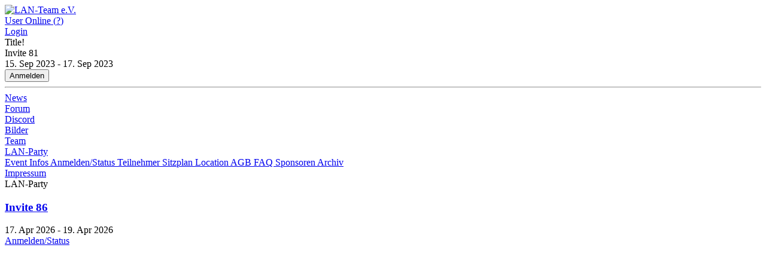

--- FILE ---
content_type: text/html; charset=UTF-8
request_url: https://www.lan-team.de/news/
body_size: 6243
content:
<!DOCTYPE html>
<html lang="de">

<head>
  <meta charset="UTF-8" />
  <meta http-equiv="X-UA-Compatible" content="IE=edge" />
  <meta name="viewport" content="width=device-width, initial-scale=1.0" />
  <meta name="generator" content="DOTLAN Intranet, http://www.dotlan.net" />
  <meta name="keywords" content="lanparty, lan-party, event, netzwerk, LAN-Team, Invite, Drewer" />
  <title>LAN-Team e.V. :: News</title>
  <base href="/" />
  <meta http-equiv="content-type" content="text/html; charset=UTF-8">
  <meta http-equiv="Content-Style-Type" content="text/css" />
  <link rel="apple-touch-icon" sizes="180x180" href="styles/evil/apple-touch-icon.png">
  <link rel="icon" type="image/png" sizes="32x32" href="styles/evil/favicon-32x32.png">
  <link rel="icon" type="image/png" sizes="16x16" href="styles/evil/favicon-16x16.png">
  <link rel="manifest" href="styles/evil/site.webmanifest">
  <link rel="icon" href="styles/evil/favicon.ico?1697640523" />
<link rel="stylesheet" type="text/css" href="styles/icons.css?1697640520" />
<link rel="stylesheet" type="text/css" href="styles/evil/gen.css?1699565019" />
<script type="text/javascript" src="lib/jquery-1.11.3.min.js?1697640518"></script>
<script type="text/javascript" src="lib/intranet.js?1697640518"></script>
<script type="text/javascript" src="styles/evil/main.js?1697640520"></script>
  <link rel="alternate" type="application/rss+xml" title="LAN-Team e.V. :: News Feed" href="news/rss.xml" />
<script type="text/javascript">

var dotConfig = {"htmlroot":"\/","style":"evil","userID":0,"nick":null,"onlineUserUpdate":true};

</script>
</head>

<body class="bg-light-gray min-w-fit">

  <div id="header" class="bg-white shadow-sm shadow-gray-200">
    <div id="pre-hero" class="mx-auto flex max-h-24 w-[1280px] px-8 ">
      <div id="Logo" class="w-48 flex-none">
        <a href="/">
          <img src="/styles/evil/LogoVersion1.svg" class="float-left my-2 mx-auto w-40" alt="LAN-Team e.V." />
        </a>
      </div>
      <!-- <form id="search" action="search/?do=search" method="post"
        class="relative flex w-[600px] flex-none justify-center">

        <label for="search" class="absolute top-9 left-8"><svg xmlns="http://www.w3.org/2000/svg"
            class="h-6 w-6 text-gray-400" fill="none" viewBox="0 0 24 24" stroke="currentColor" stroke-width="2">
            <path stroke-linecap="round" stroke-linejoin="round" d="M21 21l-6-6m2-5a7 7 0 11-14 0 7 7 0 0114 0z" />
          </svg>
        </label>
        <input type="search" name="search" id="search" placeholder="Suche"
          class="h-full w-full appearance-none pl-16 pr-3 focus:outline-none border-0" />

      </form> -->

      <div id="social" class="flex w-full flex-1 pr-6">
        <div class="flex-1"></div>
        <div class="my-auto w-48 text-center text-gray-400 ">
          <a href="online/"
            class="hover:text-primary hover:border-b-2 hover:border-secondary hover:pb-2.5 text-base">User
            Online (<span class="xmlOnline">?</span>)</a>
        </div>
        <div class=" hidden my-auto w-fit text-center text-gray-400 relative">
          <a href="/user/" class="group flex items-center border-none" onclick="return topMenuToggle('LoginDropDown')">
            <div
              class="my-auto mr-2 flex h-12 w-12 flex-none justify-center rounded-full bg-primary group-hover:bg-tertiary text-secondary border-none p-2">
              <div class="first-letter:text-2xl text-[0] uppercase">
                
              </div>
            </div>
            <div
              class="group-hover:text-primary group-hover:border-b-2 group-hover:border-secondary group-hover:pb-2.5 group-hover:pt-3 my-auto text-center text-base">
              
            </div>

          </a>
          <div id="LoginDropDown"
            class="absolute top-10 -right-1 z-20 border-t-2 bg-white shadow-md border-secondary hidden ">
            
          </div>
        </div>
        <div class=" my-auto text-gray-400">
          <a href="login/"
            class="flex mx-3 flex-none text-left text-base hover:text-primary border-b-2 border-opacity-0 border-secondary hover:border-opacity-100 hover:py-2.5">
            Login
          </a>
        </div>
      </div>

    </div>
  </div>
  <div id="hero" class="min-w-[1280px] overflow-hidden bg-hero-pattern bg-cover bg-center hidden">
    <div class="grid h-[600px] grid-cols-1 content-center gap-12 bg-black bg-opacity-60 text-white">
      <div class="mx-auto text-5xl uppercase">
        Title!
      </div>
      <div class="mx-auto text-7xl font-bold uppercase">
        <span class="text-secondary">Invite</span> 81
      </div>
      <div class="mx-auto">15. Sep 2023 - 17. Sep 2023</div>
      <button class="mx-auto bg-secondary px-10 py-3 text-white">
        Anmelden
      </button>
    </div>
  </div>



  <div id="main" class="relative mx-auto mt-5 w-[1280px] px-8">
    <hr class="absolute top-8 left-8 -z-10 h-px w-[1216px] border-gray-200" />
    <div class="flex w-full gap-6 text-gray-500">
      <!-- Box :: topmenu_News -->
<div id="topmenu_News" class="menu relative">
    <a href="news/" target="" onclick="return topMenuToggle('topmenu_NewsSubBox')"
        class="hover:pb-2.5 hover:border-b-2 hover:border-secondary hover:text-primary text-base">News</a>
    <div id="topmenu_NewsSubBox" class="absolute top-7 z-10 -left-2/4 border-t-2 bg-white shadow-md border-secondary hidden">
        
    </div>
</div><!-- Box :: topmenu_Forum -->
<div id="topmenu_Forum" class="menu relative">
    <a href="forum/" target="" onclick="return topMenuToggle('topmenu_ForumSubBox')"
        class="hover:pb-2.5 hover:border-b-2 hover:border-secondary hover:text-primary text-base">Forum</a>
    <div id="topmenu_ForumSubBox" class="absolute top-7 z-10 -left-2/4 border-t-2 bg-white shadow-md border-secondary hidden">
        
    </div>
</div><!-- Box :: topmenu_Discord -->
<div id="topmenu_Discord" class="menu relative">
    <a href="https://discord.gg/yAPWWqQ" target="_blank" onclick="return topMenuToggle('topmenu_DiscordSubBox')"
        class="hover:pb-2.5 hover:border-b-2 hover:border-secondary hover:text-primary text-base">Discord</a>
    <div id="topmenu_DiscordSubBox" class="absolute top-7 z-10 -left-2/4 border-t-2 bg-white shadow-md border-secondary hidden">
        
    </div>
</div><!-- Box :: topmenu_Bilder -->
<div id="topmenu_Bilder" class="menu relative">
    <a href="gallery/" target="" onclick="return topMenuToggle('topmenu_BilderSubBox')"
        class="hover:pb-2.5 hover:border-b-2 hover:border-secondary hover:text-primary text-base">Bilder</a>
    <div id="topmenu_BilderSubBox" class="absolute top-7 z-10 -left-2/4 border-t-2 bg-white shadow-md border-secondary hidden">
        
    </div>
</div><!-- Box :: topmenu_Team -->
<div id="topmenu_Team" class="menu relative">
    <a href="team/" target="" onclick="return topMenuToggle('topmenu_TeamSubBox')"
        class="hover:pb-2.5 hover:border-b-2 hover:border-secondary hover:text-primary text-base">Team</a>
    <div id="topmenu_TeamSubBox" class="absolute top-7 z-10 -left-2/4 border-t-2 bg-white shadow-md border-secondary hidden">
        
    </div>
</div><!-- Box :: topmenu_Party -->
<div id="topmenu_Party" class="menu relative">
    <a href="party/" target="" onclick="return topMenuToggle('topmenu_PartySubBox')"
        class="hover:pb-2.5 hover:border-b-2 hover:border-secondary hover:text-primary text-base">LAN-Party</a>
    <div id="topmenu_PartySubBox" class="absolute top-7 z-10 -left-2/4 border-t-2 bg-white shadow-md border-secondary hidden">
        <div class="text-left">
  <div class="bg-dark-gray grid grid-cols-1 gap-y-px w-36 mx-4">
    <a href="party/?do=event" target="_self" 
  class="flex bg-white w-full py-3 font-light hover:text-primary hover:font-normal">
  Event Infos
</a><a href="party/?do=status" target="_self" 
  class="flex bg-white w-full py-3 font-light hover:text-primary hover:font-normal">
  Anmelden/Status
</a><a href="party/?do=teilnehmer" target="_self" 
  class="flex bg-white w-full py-3 font-light hover:text-primary hover:font-normal">
  Teilnehmer
</a><a href="party/?do=sitzplan" target="_self" 
  class="flex bg-white w-full py-3 font-light hover:text-primary hover:font-normal">
  Sitzplan
</a><a href="party/?do=location" target="_self" 
  class="flex bg-white w-full py-3 font-light hover:text-primary hover:font-normal">
  Location
</a><a href="agb/" target="_self" 
  class="flex bg-white w-full py-3 font-light hover:text-primary hover:font-normal">
  AGB
</a><a href="artikel/20" target="_self" 
  class="flex bg-white w-full py-3 font-light hover:text-primary hover:font-normal">
  FAQ
</a><a href="sponsoren/" target="_self" 
  class="flex bg-white w-full py-3 font-light hover:text-primary hover:font-normal">
  Sponsoren
</a><a href="party/?type=archive" target="_self" 
  class="flex bg-white w-full py-3 font-light hover:text-primary hover:font-normal">
  Archiv
</a>
  </div>
</div>
    </div>
</div><!-- Box :: topmenu_Impressum -->
<div id="topmenu_Impressum" class="menu relative">
    <a href="artikel/3/" target="" onclick="return topMenuToggle('topmenu_ImpressumSubBox')"
        class="hover:pb-2.5 hover:border-b-2 hover:border-secondary hover:text-primary text-base">Impressum</a>
    <div id="topmenu_ImpressumSubBox" class="absolute top-7 z-10 -left-2/4 border-t-2 bg-white shadow-md border-secondary hidden">
        
    </div>
</div>
    </div>
    <div class="flex  open_box_topmenu open_box_left">

      <!-- ================================ -->

      <div id="main" class="mb-8 mt-7 w-full flex  open_box_topmenu open_box_left">
        <div id="LeftMenu" class="mr-6 w-60 flex-none left">

          <!-- Box :: left_party -->
<div id="left_party" class="box_open mb-6">
  <div onClick="showbox(this);" class="bg-primary px-6 py-2 text-white text-base">LAN-Party</div>
  <div class="bg-dark-gray text-center py-2 [&_img]:mx-auto">
    <!-- box_event_long -->
<!-- maximal: 80 / angemeldet: 63 / bezahlt: 48 / frei: 32 -->
<div class="bg-dark-gray text-center">
  <div class="py-2">
    <h3 class="box_event_name hidden"><a href="party/86/">Invite 86</a></h3>
    <div class="box_event_date">17. Apr 2026 - 19. Apr 2026</div>
    <div class="mt-3 mb-2 flex px-6">
      <div class="flex flex-1 border-2 border-primary/60 bg-light-gray p-px h-5 my-auto">
        <div class="bg-secondary " title="Bezahlt: 48" style="width: 60%"></div>
        <div class="bg-primary/30 border-x-px border-white" title="Angemeldet: 63"
          style="width: 18.75%">
        </div>
      </div>
    </div>

    <div class="text-primary w-full hover:bg-light-gray px-6 text-left">
      <a href="party/86/status/" class="flex items-center hover:border-transparent">Anmelden/Status
        <svg xmlns="http://www.w3.org/2000/svg" class="icon icon-tabler icon-tabler-arrow-narrow-right w-6 h-6 ml-2"
          viewBox="0 0 24 24" stroke-width="2" stroke="currentColor" fill="none" stroke-linecap="round"
          stroke-linejoin="round">
          <path stroke="none" d="M0 0h24v24H0z" fill="none"></path>
          <path d="M5 12l14 0"></path>
          <path d="M15 16l4 -4"></path>
          <path d="M15 8l4 4"></path>
        </svg>
      </a>
    </div>
  </div>
</div>

<!-- end: box_event_long -->
  </div>
</div><!-- Box :: left_news -->
<div id="left_news" class="box_open mb-6">
  <div onClick="showbox(this);" class="bg-primary px-6 py-2 text-white text-base">Aktuelle News</div>
  <div class="bg-dark-gray text-center py-2 [&_img]:mx-auto">
    <div class="bg-dark-gray py-2 text-left">
  <ul class="">
    <li class="hover:bg-light-gray hover:text-primary px-6">
    <a href="news/275/" title="31. Dezember 2025 - 15:00" class="flex hover:border-transparent">
        <div class="my-auto mr-2 h-2 w-2 flex-none rounded-full bg-primary"></div>
        <div class="truncate break-keep" title="Happy New Year">Happy New Year</div>
    </a>
</li><li class="hover:bg-light-gray hover:text-primary px-6">
    <a href="news/274/" title="24. Dezember 2025 - 12:00" class="flex hover:border-transparent">
        <div class="my-auto mr-2 h-2 w-2 flex-none rounded-full bg-primary"></div>
        <div class="truncate break-keep" title="Is' schon wieder soweit...">Is' schon wieder soweit...</div>
    </a>
</li><li class="hover:bg-light-gray hover:text-primary px-6">
    <a href="news/273/" title="15. Dezember 2025 - 15:00" class="flex hover:border-transparent">
        <div class="my-auto mr-2 h-2 w-2 flex-none rounded-full bg-primary"></div>
        <div class="truncate break-keep" title="&quot;Was ich noch zu sagen h&auml;tte...">&quot;Was ich noch zu sagen h&auml;tte...</div>
    </a>
</li><li class="hover:bg-light-gray hover:text-primary px-6">
    <a href="news/272/" title="11. Oktober 2025 - 15:00" class="flex hover:border-transparent">
        <div class="my-auto mr-2 h-2 w-2 flex-none rounded-full bg-primary"></div>
        <div class="truncate break-keep" title="Lassen Sie mich durch, ich bin Orga!">Lassen Sie mich durch, ich bin Orga!</div>
    </a>
</li><li class="hover:bg-light-gray hover:text-primary px-6">
    <a href="news/271/" title="18. September 2025 - 17:00" class="flex hover:border-transparent">
        <div class="my-auto mr-2 h-2 w-2 flex-none rounded-full bg-primary"></div>
        <div class="truncate break-keep" title="Und es war an der Zeit...">Und es war an der Zeit...</div>
    </a>
</li>
  </ul>

  <div class="text-primary w-full hover:bg-light-gray hover:border-transparent px-6 mt-4 text-left">
    <a href="news/archiv/" class="flex items-center hover:border-transparent">
      Archiv
      <svg xmlns="http://www.w3.org/2000/svg" class="icon icon-tabler icon-tabler-arrow-narrow-right w-6 h-6 ml-2"
        viewBox="0 0 24 24" stroke-width="2" stroke="currentColor" fill="none" stroke-linecap="round"
        stroke-linejoin="round">
        <path stroke="none" d="M0 0h24v24H0z" fill="none"></path>
        <path d="M5 12l14 0"></path>
        <path d="M15 16l4 -4"></path>
        <path d="M15 8l4 4"></path>
      </svg>
    </a>
  </div>

</div>
  </div>
</div><!-- Box :: left_forum -->
<div id="left_forum" class="box_open mb-6">
  <div onClick="showbox(this);" class="bg-primary px-6 py-2 text-white text-base">Forum</div>
  <div class="bg-dark-gray text-center py-2 [&_img]:mx-auto">
    <!-- box_forum -->
<div class="bg-dark-gray py-2 text-left">
  <ul class="">
    <li class="hover:bg-light-gray hover:text-primary px-6 ">
  <a href="forum/thread/1487/#new" title="07.01 19:56" class="flex hover:border-transparent">
    <div class="my-auto mr-2 h-2 w-2 flex-none rounded-full bg-primary"></div>
    <!--<div class="box_forum_time mr-1" title="07.01 19:56">19:56</div>-->
    <div class="grow [&_b]:font-mono [&_b]:text-base [&_b]:font-bolder truncate break-keep"
      title="Allgemein: Happy New Year | Balu"><span class=small style="FONT-WEIGHT: normal;" title="News Kommentar">[<b>N</b>] </span> Happy New Year</div>
  </a>
</li><li class="hover:bg-light-gray hover:text-primary px-6 ">
  <a href="forum/thread/1486/#new" title="17.12 12:09" class="flex hover:border-transparent">
    <div class="my-auto mr-2 h-2 w-2 flex-none rounded-full bg-primary"></div>
    <!--<div class="box_forum_time mr-1" title="17.12 12:09">12:09</div>-->
    <div class="grow [&_b]:font-mono [&_b]:text-base [&_b]:font-bolder truncate break-keep"
      title="Allgemein: &quot;Was ich noch zu sagen h&auml;tte... | Sigm@"><span class=small style="FONT-WEIGHT: normal;" title="News Kommentar">[<b>N</b>] </span> &quot;Was ich noch zu sagen h&auml;tte...</div>
  </a>
</li><li class="hover:bg-light-gray hover:text-primary px-6 ">
  <a href="forum/thread/1484/#new" title="13.10 17:10" class="flex hover:border-transparent">
    <div class="my-auto mr-2 h-2 w-2 flex-none rounded-full bg-primary"></div>
    <!--<div class="box_forum_time mr-1" title="13.10 17:10">17:10</div>-->
    <div class="grow [&_b]:font-mono [&_b]:text-base [&_b]:font-bolder truncate break-keep"
      title="Allgemein: Lassen Sie mich durch, ich bin Orga! | Sigm@"><span class=small style="FONT-WEIGHT: normal;" title="News Kommentar">[<b>N</b>] </span> Lassen Sie mich durch, ich bin Orga!</div>
  </a>
</li><li class="hover:bg-light-gray hover:text-primary px-6 ">
  <a href="forum/thread/1483/#new" title="01.10 08:39" class="flex hover:border-transparent">
    <div class="my-auto mr-2 h-2 w-2 flex-none rounded-full bg-primary"></div>
    <!--<div class="box_forum_time mr-1" title="01.10 08:39">08:39</div>-->
    <div class="grow [&_b]:font-mono [&_b]:text-base [&_b]:font-bolder truncate break-keep"
      title="Feedback: Feedback zur Invite 85 | DeichShaf">Feedback zur Invite 85</div>
  </a>
</li><li class="hover:bg-light-gray hover:text-primary px-6 ">
  <a href="forum/thread/1482/#new" title="30.09 17:41" class="flex hover:border-transparent">
    <div class="my-auto mr-2 h-2 w-2 flex-none rounded-full bg-primary"></div>
    <!--<div class="box_forum_time mr-1" title="30.09 17:41">17:41</div>-->
    <div class="grow [&_b]:font-mono [&_b]:text-base [&_b]:font-bolder truncate break-keep"
      title="Invite: Invite 85 | Sigm@">Invite 85</div>
  </a>
</li><li class="hover:bg-light-gray hover:text-primary px-6 ">
  <a href="forum/thread/1481/#new" title="26.09 12:46" class="flex hover:border-transparent">
    <div class="my-auto mr-2 h-2 w-2 flex-none rounded-full bg-primary"></div>
    <!--<div class="box_forum_time mr-1" title="26.09 12:46">12:46</div>-->
    <div class="grow [&_b]:font-mono [&_b]:text-base [&_b]:font-bolder truncate break-keep"
      title="Allgemein: Und es war an der Zeit... | Sigm@"><span class=small style="FONT-WEIGHT: normal;" title="News Kommentar">[<b>N</b>] </span> Und es war an der Zeit...</div>
  </a>
</li>
  </ul>
</div>
<!-- end: box_forum -->
  </div>
</div><!-- Box :: left_buddylist -->
<div id="left_buddylist" class="box_closed mb-6">
  <div onClick="showbox(this);" class="bg-primary px-6 py-2 text-white text-base">Buddyliste</div>
  <div class="bg-dark-gray text-center py-2 [&_img]:mx-auto">
    <div class="bg-dark-gray py-2 text-left">
      <ul>
            <li class="hover:bg-light-gray hover:text-primary px-6 flex">
    Du musst eingeloggt sein um die Buddyliste zu nutzen.
</li>
      </ul>
      <hr class="border-[1px] border-light-gray mx-2 my-2">
      
</div>
  </div>
</div><!-- Box :: left_banner -->
<div id="left_banner" class="box_open mb-6">
  <div onClick="showbox(this);" class="bg-primary px-6 py-2 text-white text-base">Partner</div>
  <div class="bg-dark-gray text-center py-2 [&_img]:mx-auto">
    <!-- Box Banner -->

<div style="text-align: center;">
	
	<!-- Box Banner: Zed-Up / vars: title, description, image -->
	<div style="padding: 10px;">
	  <a target="_blank" rel="nofollow" href="sponsoren/?go=15" title="Zed-Up"><img src="images/?id=426" width="150"  border=0 alt="Zed-Up"></a>
	</div>

	
	<!-- Box Banner: dotlan / vars: title, description, image -->
	<div style="padding: 10px;">
	  <a target="_blank" rel="nofollow" href="sponsoren/?go=16" title="dotlan"><img src="images/?id=434"  border=0 alt="dotlan"></a>
	</div>

	
	<!-- Box Banner: Teamspeak / vars: title, description, image -->
	<div style="padding: 10px;">
	  <a target="_blank" rel="nofollow" href="sponsoren/?go=17" title="Teamspeak"><img src="images/?id=523" width="150"  border=0 alt="Teamspeak"></a>
	</div>


</div>

<!-- END: Box Banner -->
  </div>
</div>

        </div>

        <div id="content" class="flex-1">

          <!-- ###################################################### -->

          <!-- ###################################################### -->

          <!-- BEGIN: news_list  -->
<div id="news_list">
  <!-- BEGIN: news_list_post -->
<!-- news_id: 275 / section: Invite-Only News / 6 Kommentare / url: news/275/ -->
<div class="bg-primary px-6 py-2 text-white text-base">Happy New Year</div>
<div class="bg-dark-gray py-2 px-6 mb-8">
  <a name="news_275" class="hover:border-transparent hover:text-white"></a>
  <div class="py-2 flex justify-between">
    <div class="flex gap-1">
      <span>Thorsten</span>
      <a href="user/8/">Balu</a>
      <span>von Eicken</span>
    </div>
    <div class="date">Mittwoch, 31.12.2025 15:00</div>
  </div>
  <hr class="border-primary mb-4" />
  <div class="news_body max-w-none px-6 mb-4 custom-prose">
    <!-- news content -->
    <p><span style="font-family:verdana,geneva,sans-serif"><span style="font-size:18px"><strong>Auf Los geht&#39;s los</strong></span>...<br />
<br />
<img alt="" src="/images/?id=259" style="height:333px; line-height:14.4px; width:500px" /></span></p>

<p><span style="font-family:verdana,geneva,sans-serif"><span style="font-size:14px">2025 geht und 2026 kommt... ob&#39;s besser wird oder nicht, wei&szlig; niemand.</span></span><br />
&nbsp;</p>

<p><span style="font-family:verdana,geneva,sans-serif"><span style="font-size:14px">Wir sollten zumindest versuchen, das Beste draus zu machen. Ob&#39;s klappt, sehen wir sp&auml;ter ;)</span></span></p>

<p><br />
<span style="font-size:14px"><span style="font-family:verdana,geneva,sans-serif">Fangen wir also gleich damit an:</span></span></p>

<p><span style="font-size:16px"><span style="font-family:verdana,geneva,sans-serif"><strong>Invite 86 - 17. bis 19. April 2026</strong></span></span></p>

<p><span style="color:#FF0000"><span style="font-family:verdana,geneva,sans-serif"><span style="font-size:14px">Der Auftakt zum Invite-Jahr ist bereits gestartet, die Anmeldung ist offen.</span></span></span></p>

<p><span style="font-family:verdana,geneva,sans-serif"><span style="font-size:14px">Wir freuen uns &uuml;ber zahlreiche Anmeldungen, um mit euch gemeinsam ein tolles Wochenende in Drewer zu feiern.</span></span><br />
&nbsp;</p>

<p><span style="font-family:verdana,geneva,sans-serif"><span style="font-size:14px">Macht es gut, wir w&uuml;nschen euch ein gl&uuml;ckliches, erfolgreiches und vor allem gesundes Neues Jahr 2026!!!<br />
<br />
Kommt gut rein, wir sehen uns im Fr&uuml;hjahr,</span></span></p>

<p><span style="font-family:verdana,geneva,sans-serif"><strong><span style="font-size:14px">euer&nbsp;LAN-Team e.V.</span></strong></span></p>

    <!-- news content -->
  </div>
  <div class="comments ">
    <a class="flex gap-2 w-fit" href="news/275/">
      <svg xmlns="http://www.w3.org/2000/svg" height="24" width="24">
        <path
          d="M2 17V3Q2 2.575 2.288 2.287Q2.575 2 3 2H16Q16.425 2 16.712 2.287Q17 2.575 17 3V12Q17 12.425 16.712 12.712Q16.425 13 16 13H6ZM7 18Q6.575 18 6.287 17.712Q6 17.425 6 17V15H19V6H21Q21.425 6 21.712 6.287Q22 6.575 22 7V22L18 18ZM15 4H4V12.175L5.175 11H15ZM4 4V11V12.175Z" />
      </svg>
      6 Kommentare
    </a>
  </div>
</div>
<!-- END: news_list_post 275 -->
</div>

<ul id="news_list_short">
  <!-- BEGIN: news_list_post_short -->
<!-- news_id: 274 / section: Allgemeine News / 0 Kommentare / url: news/274/ -->

<div class="bg-primary px-6 py-2 text-white text-base">
  <a href="news/274/" class="hover:border-transparent hover:text-white">Is' schon wieder soweit...</a>
</div>
<div class="bg-dark-gray py-2 px-6 mb-8">
  <a name="news_274"></a>
  <div class="py-2 flex justify-between">
    <div class="flex gap-1">
      <span>Thorsten</span>
      <a href="user/8/">Balu</a>
      <span>von Eicken</span>
    </div>
    <div class="date">Mittwoch, 24.12.2025 12:00</div>
  </div>
  <hr class="border-primary mb-4" />
  <div class="news_body custom-prose max-w-none px-6 mb-4">
    <!-- news content -->
    Sternzeichen Steinbock<br />
<br />
<br />
(Sp&auml;ter am Abend&nbsp;bei Zimmermann39s in Bethlehem-Nord)<br />
<br />
&nbsp;<br />
<br />
Ho-ho-holla liebe Kinder,<br />
<br />
wart ihr auch alle sch&ouml;n brav? Fein. Glauben wir euch zwar nicht, aber 
    <!-- news content -->
  </div>
  <div class="comments ">
    <a class="flex gap-2 w-fit" href="news/274/">
      <svg xmlns="http://www.w3.org/2000/svg" height="24" width="24">
        <path
          d="M2 17V3Q2 2.575 2.288 2.287Q2.575 2 3 2H16Q16.425 2 16.712 2.287Q17 2.575 17 3V12Q17 12.425 16.712 12.712Q16.425 13 16 13H6ZM7 18Q6.575 18 6.287 17.712Q6 17.425 6 17V15H19V6H21Q21.425 6 21.712 6.287Q22 6.575 22 7V22L18 18ZM15 4H4V12.175L5.175 11H15ZM4 4V11V12.175Z" />
      </svg>
      0 Kommentare
    </a>
  </div>
</div>



<!-- END: news_list_post_short 274 --><!-- BEGIN: news_list_post_short -->
<!-- news_id: 273 / section: Invite-Only News / 1 Kommentar / url: news/273/ -->

<div class="bg-primary px-6 py-2 text-white text-base">
  <a href="news/273/" class="hover:border-transparent hover:text-white">&quot;Was ich noch zu sagen h&auml;tte...</a>
</div>
<div class="bg-dark-gray py-2 px-6 mb-8">
  <a name="news_273"></a>
  <div class="py-2 flex justify-between">
    <div class="flex gap-1">
      <span>Thorsten</span>
      <a href="user/8/">Balu</a>
      <span>von Eicken</span>
    </div>
    <div class="date">Montag, 15.12.2025 15:00</div>
  </div>
  <hr class="border-primary mb-4" />
  <div class="news_body custom-prose max-w-none px-6 mb-4">
    <!-- news content -->
    ...dauert eine Zigarette und ein letztes Glas im Steh39n."<br />
<br />
Das schaffen wir aber deutlich schneller als seinerzeit der gute Reinhard Mey 1972 in "Gute Nacht, Freunde".<br />
<br />
Wetten? Los geht
    <!-- news content -->
  </div>
  <div class="comments ">
    <a class="flex gap-2 w-fit" href="news/273/">
      <svg xmlns="http://www.w3.org/2000/svg" height="24" width="24">
        <path
          d="M2 17V3Q2 2.575 2.288 2.287Q2.575 2 3 2H16Q16.425 2 16.712 2.287Q17 2.575 17 3V12Q17 12.425 16.712 12.712Q16.425 13 16 13H6ZM7 18Q6.575 18 6.287 17.712Q6 17.425 6 17V15H19V6H21Q21.425 6 21.712 6.287Q22 6.575 22 7V22L18 18ZM15 4H4V12.175L5.175 11H15ZM4 4V11V12.175Z" />
      </svg>
      1 Kommentar
    </a>
  </div>
</div>



<!-- END: news_list_post_short 273 --><!-- BEGIN: news_list_post_short -->
<!-- news_id: 272 / section: Invite-Only News / 1 Kommentar / url: news/272/ -->

<div class="bg-primary px-6 py-2 text-white text-base">
  <a href="news/272/" class="hover:border-transparent hover:text-white">Lassen Sie mich durch, ich bin Orga!</a>
</div>
<div class="bg-dark-gray py-2 px-6 mb-8">
  <a name="news_272"></a>
  <div class="py-2 flex justify-between">
    <div class="flex gap-1">
      <span>Thorsten</span>
      <a href="user/8/">Balu</a>
      <span>von Eicken</span>
    </div>
    <div class="date">Samstag, 11.10.2025 15:00</div>
  </div>
  <hr class="border-primary mb-4" />
  <div class="news_body custom-prose max-w-none px-6 mb-4">
    <!-- news content -->
    <br />
<br />
Kuckuck, wir nochmal...<br />
<br />
etwas sp&auml;ter als gewohnt m&ouml;chten wir uns&nbsp;f&uuml;r eure Teilnahme an unseren Parties in 2025 bedanken. Auch in diesem Jahr hat es uns viel Spa&szlig; gemacht, die Invites 
    <!-- news content -->
  </div>
  <div class="comments ">
    <a class="flex gap-2 w-fit" href="news/272/">
      <svg xmlns="http://www.w3.org/2000/svg" height="24" width="24">
        <path
          d="M2 17V3Q2 2.575 2.288 2.287Q2.575 2 3 2H16Q16.425 2 16.712 2.287Q17 2.575 17 3V12Q17 12.425 16.712 12.712Q16.425 13 16 13H6ZM7 18Q6.575 18 6.287 17.712Q6 17.425 6 17V15H19V6H21Q21.425 6 21.712 6.287Q22 6.575 22 7V22L18 18ZM15 4H4V12.175L5.175 11H15ZM4 4V11V12.175Z" />
      </svg>
      1 Kommentar
    </a>
  </div>
</div>



<!-- END: news_list_post_short 272 --><!-- BEGIN: news_list_post_short -->
<!-- news_id: 271 / section: Invite-Only News / 3 Kommentare / url: news/271/ -->

<div class="bg-primary px-6 py-2 text-white text-base">
  <a href="news/271/" class="hover:border-transparent hover:text-white">Und es war an der Zeit...</a>
</div>
<div class="bg-dark-gray py-2 px-6 mb-8">
  <a name="news_271"></a>
  <div class="py-2 flex justify-between">
    <div class="flex gap-1">
      <span>Thorsten</span>
      <a href="user/8/">Balu</a>
      <span>von Eicken</span>
    </div>
    <div class="date">Donnerstag, 18.09.2025 17:00</div>
  </div>
  <hr class="border-primary mb-4" />
  <div class="news_body custom-prose max-w-none px-6 mb-4">
    <!-- news content -->
    Mamaaa, sind wir bald daaa?<br />
<br />
Nein, nicht mehr lange, du verkackte Nervens&auml;ge, dann sind wir endlich in Drewer und ich kann dich bis Sonntag an der Garderobe abgeben.<br />
<br />
Um genau zu sein, n
    <!-- news content -->
  </div>
  <div class="comments ">
    <a class="flex gap-2 w-fit" href="news/271/">
      <svg xmlns="http://www.w3.org/2000/svg" height="24" width="24">
        <path
          d="M2 17V3Q2 2.575 2.288 2.287Q2.575 2 3 2H16Q16.425 2 16.712 2.287Q17 2.575 17 3V12Q17 12.425 16.712 12.712Q16.425 13 16 13H6ZM7 18Q6.575 18 6.287 17.712Q6 17.425 6 17V15H19V6H21Q21.425 6 21.712 6.287Q22 6.575 22 7V22L18 18ZM15 4H4V12.175L5.175 11H15ZM4 4V11V12.175Z" />
      </svg>
      3 Kommentare
    </a>
  </div>
</div>



<!-- END: news_list_post_short 271 --><!-- BEGIN: news_list_post_short -->
<!-- news_id: 270 / section: Invite-Only News / 4 Kommentare / url: news/270/ -->

<div class="bg-primary px-6 py-2 text-white text-base">
  <a href="news/270/" class="hover:border-transparent hover:text-white">Phantastische Sitzpl&auml;ne und wie man sie ausstattet</a>
</div>
<div class="bg-dark-gray py-2 px-6 mb-8">
  <a name="news_270"></a>
  <div class="py-2 flex justify-between">
    <div class="flex gap-1">
      <span>Thorsten</span>
      <a href="user/8/">Balu</a>
      <span>von Eicken</span>
    </div>
    <div class="date">Sonntag, 22.06.2025 15:00</div>
  </div>
  <hr class="border-primary mb-4" />
  <div class="news_body custom-prose max-w-none px-6 mb-4">
    <!-- news content -->
    Mitb&uuml;rger! Freunde! R&ouml;mer! H&ouml;rt mich an...<br />
<br />
Was schon der r&ouml;mische Kaiser und Philosoph Marcus Aurelius wusste und jedem mitteilte, der nicht schnell genug hinter den Aqu&auml;dukt kam, k&ouml;nnt i
    <!-- news content -->
  </div>
  <div class="comments ">
    <a class="flex gap-2 w-fit" href="news/270/">
      <svg xmlns="http://www.w3.org/2000/svg" height="24" width="24">
        <path
          d="M2 17V3Q2 2.575 2.288 2.287Q2.575 2 3 2H16Q16.425 2 16.712 2.287Q17 2.575 17 3V12Q17 12.425 16.712 12.712Q16.425 13 16 13H6ZM7 18Q6.575 18 6.287 17.712Q6 17.425 6 17V15H19V6H21Q21.425 6 21.712 6.287Q22 6.575 22 7V22L18 18ZM15 4H4V12.175L5.175 11H15ZM4 4V11V12.175Z" />
      </svg>
      4 Kommentare
    </a>
  </div>
</div>



<!-- END: news_list_post_short 270 --><!-- BEGIN: news_list_post_short -->
<!-- news_id: 269 / section: Invite-Only News / 2 Kommentare / url: news/269/ -->

<div class="bg-primary px-6 py-2 text-white text-base">
  <a href="news/269/" class="hover:border-transparent hover:text-white">Go West!</a>
</div>
<div class="bg-dark-gray py-2 px-6 mb-8">
  <a name="news_269"></a>
  <div class="py-2 flex justify-between">
    <div class="flex gap-1">
      <span>Thorsten</span>
      <a href="user/8/">Balu</a>
      <span>von Eicken</span>
    </div>
    <div class="date">Sonntag, 01.06.2025 18:00</div>
  </div>
  <hr class="border-primary mb-4" />
  <div class="news_body custom-prose max-w-none px-6 mb-4">
    <!-- news content -->
    Helden des Westens!<br />
<br />
<br />
<br />
Howdy Gringos und Muchachos, Ladies und Se&ntilde;oritas,&nbsp;<br />
<br />
seid ihr bereit f&uuml;r ein Abenteuer in den Great Plains des Wilden Westens? Dann kommt nach Drewer City, der b
    <!-- news content -->
  </div>
  <div class="comments ">
    <a class="flex gap-2 w-fit" href="news/269/">
      <svg xmlns="http://www.w3.org/2000/svg" height="24" width="24">
        <path
          d="M2 17V3Q2 2.575 2.288 2.287Q2.575 2 3 2H16Q16.425 2 16.712 2.287Q17 2.575 17 3V12Q17 12.425 16.712 12.712Q16.425 13 16 13H6ZM7 18Q6.575 18 6.287 17.712Q6 17.425 6 17V15H19V6H21Q21.425 6 21.712 6.287Q22 6.575 22 7V22L18 18ZM15 4H4V12.175L5.175 11H15ZM4 4V11V12.175Z" />
      </svg>
      2 Kommentare
    </a>
  </div>
</div>



<!-- END: news_list_post_short 269 -->
</ul>

<div id="news_list_archive">
  <a class="icon_text icon_news" href="/news/archiv/">News Archiv</a>
</div>
<!-- END: news_list -->

          <!-- ###################################################### -->
        </div>
      </div>

    </div>

    <!-- ================================ -->

  </div>
  <div id="main" class="relative mx-auto my-6 w-[1280px] ">
    <hr class="h-px bg-gray-300 mb-4" />
    <div class="flex justify-center gap-8 px-8">
      <a href="/" class="text-gray-400">&copy; LAN-Team e.V.</a>
      <a href="/artikel/3/" class="text-gray-400">Impressum</a>
    </div>
  </div>
  <div id="overDiv" style="position:absolute; visibility:hidden; z-index:1000;"></div>
</body>

</html>

--- FILE ---
content_type: text/javascript
request_url: https://www.lan-team.de/lib/intranet.js?1697640518
body_size: 2624
content:
/* ************************************ */

var nullEvent = function(e) {
	if(e.preventDefault)	e.preventDefault();
	if(e.stopPropagation)	e.stopPropagation();
	return false;
};

/* ************************************ */

var dotWindow = {
	buildUrl: function(url) {
		if (url.match('^([a-z]+://|/)'))
			return url;

		var base = '/';
		if (dotConfig.htmlroot)
			base = dotConfig.htmlroot;
		else if (document.getElementsByTagName('base')[0].href)
			base = document.getElementsByTagName('base')[0].href;

		return base + url;
	},

	redirect: function(url) {
		location.href = this.buildUrl(url);
	},

	open: function(url, name, options) {
		return window.open(
			url ? this.buildUrl(url) : '',
			name,
			options
		);
	}
};

/* ************************************ */

var dotOnline = {
	timer: false,
	counter: 0,
	max: 30,
	interval: 10000,
	url: 'online/?do=json',

	init: function() {
		var self = this;
		self.update();
	},

	start: function() {
		var self = this;
		self.timer = setInterval(function(){ self.update(); }, self.interval);
		self.counter = 0;
	},

	update: function() {
		var self = this;
		self.counter++;
		if(self.counter > self.max) {
			clearInterval(self.timer);
			return;
		}
		$.ajax({
			url: dotConfig.htmlroot + self.url,
			dataType: 'json',
			success: function(data){
				self.write(data)
			}
		});
	},

	write: function(data) {
		var online = $.extend({
			total: 0,
			user: 0,
			guest: 0
		},data);
		$('#xmlUsers').text(online.user);
		$('#xmlBoxUsers').text(online.user + ((online.user == 1) ? " registrierter Benutzer" : " registrierte Benutzer"));
		$('.xmlOnline').text(online.total);
		$('#xmlBoxTitle').text(online.total);
		$('#xmlBoxGuest').text(online.guest + ((online.guest == 1) ? " Gast" : " Gäste"));
	}
};

/* ************************************ */

var dotUserSearch = {
	inselect:	'#inselect',
	divselect:	'#divselect',
	insearch:	'#insearch',
	divsearch:	'#divsearch',

	url: 		'user/?do=json',
	event_id:	0,

	init: function(id,event_id)
	{
		var self = this;
		self.clear();
		$(this.divselect).find("input[type=button]").click(function(){ self.clear(); });
		$(this.divsearch).find("input[type=button]").click(function(){ self.search(); });

		if(event_id>0)
			self.event_id = event_id;
		if(id>0 && event_id>0)
			self.load({etid: id});
		else if(id>0)
			self.load({id: id});
	},

	load: function(req) {
		var self = this;
		$.ajax({
			url: dotConfig.htmlroot + self.url,
			type: "POST",
			data: req,
			dataType: 'json',
			success: function(users){
				self.show(users)
			}
		});
	},

	show: function(users) {
		var self = this;
		$(self.divselect).show();
		$(self.divsearch).hide();
		$(self.insearch).val('');
		if(!users.length)
			$('<option>').text('# No users found').appendTo(self.inselect);
		else {
			$.each(users, function(i,user) {
				$('<option>').attr('value',user.id).text(user.title).appendTo(self.inselect);
			});
		}
	},

	search: function() {
		req = {search: $(this.insearch).val()};
		if(this.event_id>0)
			req.event_id = this.event_id
		if(req.search)
			this.load(req);
	},

	clear: function() {
		$(this.divselect).hide();
		$(this.inselect).empty();
		$(this.divsearch).show();
		$(this.insearch).val('');
	}
};

/* ************************************ */

var dotBeamer = {
	url: false,
	timer: false,

	init: function(url,secs) {
		var self = this;
		self.url = url;
		if(typeof secs !== 'undefined')
			self.timer = setTimeout(function() { self.redirect(); }, secs * 1000);
	},

	redirect: function() {
		dotWindow.redirect(this.url);
	}
};

/* ************************************ */

var showbox = function(box) {
	$(box).parent('.box').toggleClass('box_open box_closed');
};

/* ************************************ */

var dotPopup = {
	filter: 'a.popup',
	name: 'popup',
	height: 600,
	width: 550,
	top: 50,
	left: 50,
	options: {
		'toolbar': 'no',
		'location': 'no',
		'directories': 'no',
		'scrollbars': '1'
	},
	init: function() {
		var self = this;
		// intercept popup links
		$(this.filter).click(function(e) {
			// detect
			var name = self.name,
			    height = self.height,
			    width = self.width,
			    top = self.top,
			    left = self.left,
			    options = self.options;

			// detect changes
			if ($(this).data('name'))
				name = $(this).data('name');
			if ($(this).data('height'))
				height = $(this).data('height');
			if ($(this).data('width'))
				width = $(this).data('width');
			if ($(this).data('options'))
				$.extend(options, $(this).data('options'));

			// class based changes
			if ($(this).hasClass('seatpopup')) {
				height = 350;
				name = 'seatpopup';
			}

			// build options array
			var o = [];
			$.each(function(k,v) {
				o.push(k+'='+v);
			});
			o.push('width='+width);
			o.push('height='+width);

			// open
			dotWindow.open(this.href, name, o.join(', '));
			return nullEvent(e);
		});
	}
};

/* ************************************ */

var dotSitzplan = {
	filter: '.sitzplan',
	filterGroup: '.sitzplan_gruppe',
	statusform: {
		platz: '.sitzplan_status .platz',
		status: '.sitzplan_status .status',
		nick: '.sitzplan_status .nick',
		clan: '.sitzplan_status .clan'
	},
	elements: {},
	init: function(elements,groups) {
		var self = this;
		self.elements = elements;

		// save initial statusform text
		$(self.statusform.platz).data('old', $(self.statusform.platz).val());
		$(self.statusform.status).data('old', $(self.statusform.status).val());
		$(self.statusform.nick).data('old', $(self.statusform.nick).val());
		$(self.statusform.clan).data('old', $(self.statusform.clan).val());

		// mouseover
		$(this.filter).find('img').mouseover(function(e) {
			var over = $(this).data('elemover');
			if(over && self.elements[over]) {
				this.src = self.elements[over].src;
			}

			// update status text
			if($(this).data('type') == 0) {
				if($(this).data('nr'))
					$(self.statusform.platz).val($(this).data('nr'));
				if($(this).data('statustext'))
					$(self.statusform.status).val($(this).data('statustext'));
				if($(this).data('nick'))
					$(self.statusform.nick).val($(this).data('nick'));
				if($(this).data('clan'))
					$(self.statusform.clan).val($(this).data('clan'));
			}

			// highlight group
			if(groups && $(this).data('group')) {
				$(self.filterGroup).filter('.g'+$(this).data('group')).toggleClass('msg_over msgrow2');
			}

			// popup only for seats
			if($(this).data('overlay')) {
				var table = $('<table></table>')
					.addClass('sitzplan_overlay'),
				    i = 0,
				    l = Object.keys($(this).data('overlay')).length,
				    elem = this;

				$.each($(this).data('overlay'), function(label, value) {
					var row = $('<tr></tr>')
						.append($('<th></th>').text(label+':'))
						.append($('<td></td>').text(value))

					if(!i && $(elem).data('avatar')) {
						$('<td></td>').attr('rowspan',l)
							.append($('<img></img>').attr('src',$(elem).data('avatar')))
							.appendTo(row);
					}
					table.append(row);
					i++;
				});
				overlib($('<div></div>').append(table).html());
			}
		});
		// mouseout
		$(this.filter).find('img').mouseout(function(e) {
			var elem = $(this).data('elem'),
			    over = $(this).data('elemover');
			if(elem && over && self.elements[elem]) {
				this.src = self.elements[elem].src;
			}

			// reset status text
			if($(this).data('type') == 0) {
				$(self.statusform.platz).val($(self.statusform.platz).data('old'));
				$(self.statusform.status).val($(self.statusform.status).data('old'));
				$(self.statusform.nick).val($(self.statusform.nick).data('old'));
				$(self.statusform.clan).val($(self.statusform.clan).data('old'));
			}

			// highlight group
			if(groups && $(this).data('group')) {
				$(self.filterGroup).filter('.g'+$(this).data('group')).toggleClass('msgrow2 msg_over');
			}

			// popup only for seats
			if($(this).data('overlay')) {
				nd();
			}
		});

		if(groups) {
			$(self.filterGroup).mouseover(function(e) {
				var g = $(this).data('id');
				$(this).toggleClass('msgrow2 msg_over');
				$.each($('.sitz[data-group='+g+']'), function(i,s) {
					var high = $(s).data('elemhigh');
					if(high && self.elements[high]) {
						s.src = self.elements[high].src;
					}
				});

			});
			$(self.filterGroup).mouseout(function(e) {
				var g = $(this).data('id');
				$(this).toggleClass('msg_over msgrow2');
				$.each($('.sitz[data-group='+g+']'), function(i,s) {
					var elem = $(s).data('elem'),
					    high = $(s).data('elemhigh');
					if(elem && high && self.elements[elem]) {
						s.src = self.elements[elem].src;
					}
				});
			});

		}
	}

};


/* ************************************ */

var dotEventCountdown = {
	timer: false,
	timeleft: 0,
	timeend: 0,
	start: function(seconds) {
		var self = this;
		if (seconds > 0) {
			$('form.eventsignup input[type=submit]').prop('disabled', true);
			$('form.eventsignup input[type=submit]:last').data('text', $('form.eventsignup [type=submit]:last').val());
			self.timeleft = seconds;
			self.timeend = Math.floor(Date.now() / 1000) + seconds;
			self.timer = setInterval(function() { console.log('timer'); self.update(); }, 1000);
		}
	},
	update: function() {
		this.timeleft = this.timeend - Math.floor(Date.now() / 1000);
		if (this.timeleft <= 0) {
			clearInterval(this.timer);
			$('form.eventsignup input[type=submit]').prop('disabled', false);
			$('form.eventsignup input[type=submit]:last').val($('form.eventsignup [type=submit]:last').data('text'));
			return;
		}
		var txt = "Countdown:" + (this.timeleft > 59 ? " "+parseInt(this.timeleft/60)+"m":"") + " " + parseInt(this.timeleft%60)+"s";
		$('form.eventsignup input[type=submit]:last').val(txt);
	}
};


/* ************************************ */

$(document).ready(function() {

	// inital loading of online users
	dotOnline.init();
	if(dotConfig.onlineUserUpdate)
		dotOnline.start();

	// onEnter action
	jQuery.fn.onEnter = function(callback) {
		if($(this).is('input'))
			$(this).keypress(function(e) {
				if(e.which == 13)
					callback(e);
			});
		return $(this);
	};

	// prepare for popups
	dotPopup.init();


});
